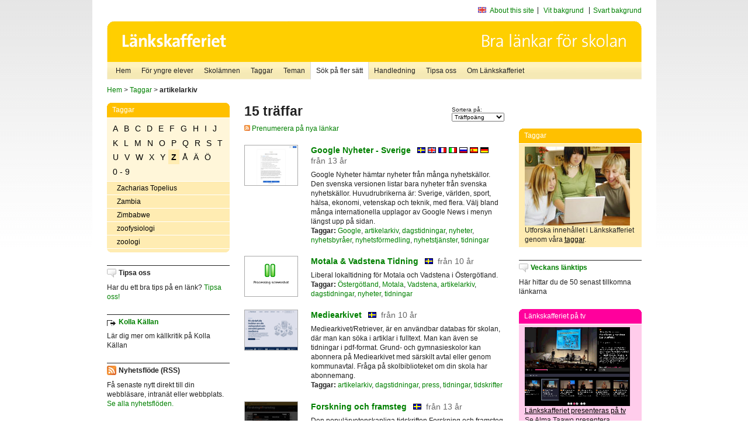

--- FILE ---
content_type: text/html
request_url: http://poasdebian.stacken.kth.se/v2/cgi-bin/search.cgi?mode=keywords&pattern=artikelarkiv&tag=Z
body_size: 7318
content:
	<!DOCTYPE html PUBLIC "-//W3C//DTD XHTML 1.0 Transitional//EN" "http://www.w3.org/TR/xhtml1/DTD/xhtml1-transitional.dtd">
	<html xmlns="http://www.w3.org/1999/xhtml">
	<head>
<meta http-equiv="Content-Type" content="text/html; charset=iso-8859-1" />
<style type="text/css" media="screen">@import url("/v2/css/master_screen.css");</style>
<!--[if lt IE 7]>
	<link rel="stylesheet" type="text/css" href="/v2/css/master_ie6.css" media="screen">
<![endif]-->


<link rel="stylesheet" type="text/css" href="/v2/css/agoodid_edit.css" />
<style type="text/css" media="screen">
	@import url("/v2/css/agoodid_edit2.css");
</style>

<link rel="alternate stylesheet" type="text/css" media="screen" title="black-theme" href="/v2/css/agoodid_black.css" />

<!-- <script src="/v2/includes/analytics.js" type="text/javascript"></script> -->

<script src="/v2/includes/styleswitch.js" type="text/javascript">


/***********************************************
* Style Sheet Switcher v1.1- © Dynamic Drive DHTML code library (www.dynamicdrive.com)
* This notice MUST stay intact for legal use
* Visit Dynamic Drive at http://www.dynamicdrive.com/ for this script and 100s more
***********************************************/
</script>
<script type="text/javascript">
	function printerFriendlyOpen(URL)
		{
			printWindow = window.open(URL,'utskriftsvanlig','toolbar=no,directories=no,location=no,status=no,menubar=yes,scrollbars=yes,resizable=yes,copyhistory=no,width=668,height=600');
		       printWindow.focus();
		}
</script>
<script type="text/javascript">

  var _gaq = _gaq || [];
  _gaq.push(['_setAccount', 'UA-24364567-1']);
  _gaq.push(['_setDomainName', '.lankskafferiet.org']);
  _gaq.push(['_trackPageview']);

  (function() {
    var ga = document.createElement('script'); ga.type = 'text/javascript'; ga.async = true;
    ga.src = ('https:' == document.location.protocol ? 'https://ssl' : 'http://www') + '.google-analytics.com/ga.js';
    var s = document.getElementsByTagName('script')[0]; s.parentNode.insertBefore(ga, s);
  })();

</script>
<script type="text/javascript">
  function recordOutboundLink(link, category, action) {
    _gat._getTrackerByName()._trackEvent(category, action);
    setTimeout('', 100);
  }
</script>
  <title>Länkskafferiet - Sökresultat</title>

  <meta name="DC.Title" content="Sökresultat" />
	<link rel="SCHEMA.dc" href="http://www.dublincore.org/documents/dces/" />
    <meta name="DC.Identifier" content="http://poasdebian.stacken.kth.se/v2/cgi-bin/search.cgi?mode=keywords&pattern=artikelarkiv&tag=Z" />
    <meta name="DC.Creator" content="Skolverket" />
    <meta name="DC.Subject" content="informations&aring;tervinning" />
    <meta name="DC.Subject" content="informationsk&auml;llor p&aring; Internet" />
    <meta name="DC.Subject" content="informationss&ouml;kning" />
    <meta name="DC.Subject" content="kvalitetsgranskade webbplatser" />
    <meta name="DC.Subject" content="l&auml;nklistor" />
    <meta name="DC.Subject" content="l&auml;nksamling" />
    <meta name="DC.Subject" content="l&auml;nktips" />
    <meta name="DC.Subject" content="s&ouml;kmotor" />
    <meta name="DC.Subject" content="s&ouml;ktj&auml;nst" />
    <meta name="DC.Subject" content="skol&auml;mnen" />
    <meta name="DC.Subject" content="&auml;mnessorterade l&auml;nkar" />
    <meta name="DC.Description" content="L&auml;nkskafferiet &auml;r Sveriges nationella &auml;mnesportal och &auml;r en del av det svenska Skoldatan&auml;tet, som drivs av Skolverket. Alla l&auml;nkar som beskrivs i databasen &auml;r granskade och utvalda f&ouml;r att vara till hj&auml;lp i skolarbetet, fr&auml;mst f&ouml;r elever mellan 10 och 15 &aring;r." />
    <meta name="DC.Publisher" content="Skolverket" />
    <meta name="DC.Date" scheme="W3CDTF" content="1995-06-12" />
    <meta name="DC.Type" scheme="DCMIType" content="Text" />
    <meta name="DC.Format" scheme="IMT" content="text/html" />
    <link rel="SCHEMA.imt" href="http://sunsite.auc.dk/RFC/rfc/rfc2046.html" />
    <meta name="DC.Language" scheme="ISO639-2" content="swe" />
    <meta name="DC.Relation.IsPartOf" scheme="URI" content="http://mktest.educ.umu.se" />
    <meta name="DC.Rights" content="Copyright &copy; 1996-2026 Skolverket" />

  </head>    
  <body>
  <div id="container">
	<div id="globalInfo">
<div id="siteNav">
<!--
		<a href="http://www.skolverket.se"><img class="mysk-logo" alt="" src="/v2/images/spacer.gif" height="18" width="81" /></a>
	
	<div id="breadcrumb">
		<a href="http://www.skolverket.se/itiskolan">
					&gt; IT i skolan</a>
			&gt; <a class="last" href="/">
					Länkskafferiet</a>

			</div>
-->
<ul id="search">
			</li>
	<li class="english">
            	<a href="/om/in_english/">
					About this site</a>			</li>
<!--
<li class="lyssna">
				<a href='http://spoxy4.insipio.com/generator/se/lankskafferiet.org/'  class="ISI_REMOVE" accesskey="L" target="_top">Lyssna</a>

			</li>
-->
<li class="standard-layout">
		<a href="javascript:chooseStyle('none', 60)" checked="checked">Vit bakgrund</a>
			</li>
		<li class="black-layout">
		<a href="javascript:chooseStyle('black-theme', 60)">Svart bakgrund</a>
			</li>
</ul>
			
</div>	
<div id="globalNav">
			<img width="915" height="100" border="0" alt="Länkskafferiet - kvalitetsgranskade länkar för skolarbetet" src='/v2/images/ls-toppbild-080214.gif' usemap="#HeadMap"/>
	<map id ="HeadMap"
		 name="HeadMap">
	<area shape="rect" alt='' title='Länkskafferiet - kvalitetsgranskade länkar för skolarbetet' coords="10,10,200,58" href='/v2/'/>
	</map>				
		<div id="corners-bigimage"></div>
			<div id="ul-background"></div>
			<ul>
<li class='catul-category catul-category-147'><a href='/v2/'>Hem</a></li>
<li class='catul-category catul-category-220'><a href='/ugglor/'>F&ouml;r yngre elever</a></li>
<li class='catul-category catul-category-260'><a href='/amnen/'>Skolämnen</a></li>
<li class='catul-category catul-category-148'><a href='/v2/cgi-bin/keywords.cgi'>Taggar</a></li>
<li class='catul-category catul-category-217'><a href='/teman/'>Teman</a></li>
<li class='active catul-category catul-category-217'><a href='/v2/cgi-bin/search.cgi?form=advanced'>S&ouml;k p&aring; fler s&auml;tt</a></li>
<li class='catul-category catul-category-244'><a href='/for-larare/'>Handledning</a></li>
<li class='catul-category catul-category-242'><a href='/tipsa-oss/'>Tipsa oss</a></li>
<li class='catul-category catul-category-240'><a class='active' href='/om/'>Om Länkskafferiet</a></li>
			</ul>
		</div>
		
    </div>
	<div class="nav-breadcrumbs">
		<p><a href="/">Hem</a> &gt; <a href="/v2/cgi-bin/keywords.cgi">Taggar</a> &gt; <strong>artikelarkiv</strong></p>
	</div>
	
	<div id="localNav">
		<div class="module-nav color-yellow">
			<h5>Taggar</h5>
          <ul class="tags-nav">
<li><a href="/v2/cgi-bin/search.cgi?mode=keywords&pattern=artikelarkiv&tag=A">A</a></li><li><a href="/v2/cgi-bin/search.cgi?mode=keywords&pattern=artikelarkiv&tag=B">B</a></li><li><a href="/v2/cgi-bin/search.cgi?mode=keywords&pattern=artikelarkiv&tag=C">C</a></li><li><a href="/v2/cgi-bin/search.cgi?mode=keywords&pattern=artikelarkiv&tag=D">D</a></li><li><a href="/v2/cgi-bin/search.cgi?mode=keywords&pattern=artikelarkiv&tag=E">E</a></li><li><a href="/v2/cgi-bin/search.cgi?mode=keywords&pattern=artikelarkiv&tag=F">F</a></li><li><a href="/v2/cgi-bin/search.cgi?mode=keywords&pattern=artikelarkiv&tag=G">G</a></li><li><a href="/v2/cgi-bin/search.cgi?mode=keywords&pattern=artikelarkiv&tag=H">H</a></li><li><a href="/v2/cgi-bin/search.cgi?mode=keywords&pattern=artikelarkiv&tag=I">I</a></li><li><a href="/v2/cgi-bin/search.cgi?mode=keywords&pattern=artikelarkiv&tag=J">J</a></li><li><a href="/v2/cgi-bin/search.cgi?mode=keywords&pattern=artikelarkiv&tag=K">K</a></li><li><a href="/v2/cgi-bin/search.cgi?mode=keywords&pattern=artikelarkiv&tag=L">L</a></li><li><a href="/v2/cgi-bin/search.cgi?mode=keywords&pattern=artikelarkiv&tag=M">M</a></li><li><a href="/v2/cgi-bin/search.cgi?mode=keywords&pattern=artikelarkiv&tag=N">N</a></li><li><a href="/v2/cgi-bin/search.cgi?mode=keywords&pattern=artikelarkiv&tag=O">O</a></li><li><a href="/v2/cgi-bin/search.cgi?mode=keywords&pattern=artikelarkiv&tag=P">P</a></li><li><a href="/v2/cgi-bin/search.cgi?mode=keywords&pattern=artikelarkiv&tag=Q">Q</a></li><li><a href="/v2/cgi-bin/search.cgi?mode=keywords&pattern=artikelarkiv&tag=R">R</a></li><li><a href="/v2/cgi-bin/search.cgi?mode=keywords&pattern=artikelarkiv&tag=S">S</a></li><li><a href="/v2/cgi-bin/search.cgi?mode=keywords&pattern=artikelarkiv&tag=T">T</a></li><li><a href="/v2/cgi-bin/search.cgi?mode=keywords&pattern=artikelarkiv&tag=U">U</a></li><li><a href="/v2/cgi-bin/search.cgi?mode=keywords&pattern=artikelarkiv&tag=V">V</a></li><li><a href="/v2/cgi-bin/search.cgi?mode=keywords&pattern=artikelarkiv&tag=W">W</a></li><li><a href="/v2/cgi-bin/search.cgi?mode=keywords&pattern=artikelarkiv&tag=X">X</a></li><li><a href="/v2/cgi-bin/search.cgi?mode=keywords&pattern=artikelarkiv&tag=Y">Y</a></li><li class='selected'><a href="/v2/cgi-bin/search.cgi?mode=keywords&pattern=artikelarkiv&tag=Z">Z</a></li><li><a href="/v2/cgi-bin/search.cgi?mode=keywords&pattern=artikelarkiv&tag=%C5">Å</a></li><li><a href="/v2/cgi-bin/search.cgi?mode=keywords&pattern=artikelarkiv&tag=%C4">Ä</a></li><li><a href="/v2/cgi-bin/search.cgi?mode=keywords&pattern=artikelarkiv&tag=%D6">Ö</a></li><li><a href="/v2/cgi-bin/search.cgi?mode=keywords&pattern=artikelarkiv&tag=0%20-%209">0 - 9</a></li>		</ul>
		<br class="clearer" />
            <ul>
<li class="catul-article"><a href="/v2/cgi-bin/search.cgi?mode=keywords;pattern=Zacharias%20Topelius" target="_blank">Zacharias Topelius</a> </li><li class="catul-article"><a href="/v2/cgi-bin/search.cgi?mode=keywords;pattern=Zambia" target="_blank">Zambia</a> </li><li class="catul-article"><a href="/v2/cgi-bin/search.cgi?mode=keywords;pattern=Zimbabwe" target="_blank">Zimbabwe</a> </li><li class="catul-article"><a href="/v2/cgi-bin/search.cgi?mode=keywords;pattern=zoofysiologi" target="_blank">zoofysiologi</a> </li><li class="catul-article"><a href="/v2/cgi-bin/search.cgi?mode=keywords;pattern=zoologi" target="_blank">zoologi</a> </li>             </ul>
			<div class="bottom"></div>
		</div>
	
		<div class="module-line">
			<h5 class="comment icon">Tipsa oss</h5>
			<p>Har du ett bra tips på en länk? <a href="/tipsa-oss">Tipsa oss!</a></p>
		</div>

		<div class="module-line">
			<h5><a class="external icon" href="http://kollakallan.skolverket.se/kallkritik/lathund/" target="_blank">Kolla Källan</a></h5>
			<p>Lär dig mer om källkritik på Kolla Källan</p>
		</div>
		
		<div class="module-line">
			<h5 class="rss icon">Nyhetsflöde (RSS)</h5>
			<p>F&aring; senaste nytt direkt till din webbl&auml;sare, intran&auml;t eller webbplats.<br /><a href="/om/importera_nyheter/" title="Alla nyhetsfl&ouml;den fr&aring;n L&auml;nkskafferiet och It f&ouml;r pedagoger samt en beskrivning av hur du kan h&auml;mta nyhetsfl&ouml;den">Se alla nyhetsflöden.</a></p>
		</div>
		
		
	    
	</div>
 
	<div id="content">
        <h1>15 träffar</h1>
        <div class="search-sortorder">
					Sortera på:
					<form action="" method="post">
						<select name="sort" onchange="this.form.submit();">
						
							<option selected="selected" value="relevans">Träffpoäng</option>
							<option  value="age">Ålder</option>
							<option  value="lang">Språk</option>
						</select>
						<!-- <input type="hidden" name="filterid" value="" />
	          			<input type="hidden" name="filterstring" value="" /> -->
	          			<input type="hidden" name="pattern" value="artikelarkiv" />
						<input type="hidden" name="mode" value="keywords" />
						<input type="hidden" name="page" value="" />
						<input type="hidden" name="form" value="simple" />
					</form>
				</div>
        <div class="lankskafferiet-hits">
			<p><a href="/rss/rss.html"><img src="/v2/images/feed-icon-10x10.jpg" alt="RSS"> Prenumerera på nya länkar</a></p>
            
              <!-- Hit nr : 0 -->
              <!--  Postid: 7435 -->
              <!--  Subject: Br-Bae -->
              <!--  Owner: Alma Taawo -->
              <!--  Aspect: Ingen aspekt -->
              <!--  Post is a linklist -->
              <!--  Newlink: Nej -->
              <!--  Classification: Bä -->
              <!--  Keywords: dagstidningar, nyheter, nyhetsbyråer, tidningar, Google, nyhetstjänster, nyhetsförmedling, artikelarkiv -->
    	<div class="one-article">
     <div class="image"> <a href="https://news.google.com/topstories?hl=sv&amp;gl=SE&amp;ceid=SE:sv" onclick="javascript:recordOutboundLink(this, 'Outbound Links', this.href);" target="_blank"><img class="thumb" src="https://api.thumbalizr.com/?url=https://news.google.com/topstories?hl=sv&amp;gl=SE&amp;ceid=SE:sv&api_key=1PHdALkd1vQJS3lfQSK2zuRh&width=360&quality=90&encoding=jpg" alt="Google Nyheter - Sverige"  width="90" height="68" /><a></div>
      
				<div class="text">
					<h2><a href="https://news.google.com/topstories?hl=sv&amp;gl=SE&amp;ceid=SE:sv" onclick="javascript:recordOutboundLink(this, 'Outbound Links', this.href);" target="_blank">Google Nyheter - Sverige</a>
						<span class="language">&nbsp;<img src="/v2/images/flaggor/Svenska.gif" alt="Webbplatsen har innehåll på Svenska" onmouseover="window.status = 'Webbplatsen har innehåll på Svenska'" onmouseout="window.status = ''" border="0" height="10" width="14" />&nbsp;<img src="/v2/images/flaggor/Engelska.gif" alt="Webbplatsen har innehåll på Engelska" onmouseover="window.status = 'Webbplatsen har innehåll på Engelska'" onmouseout="window.status = ''" border="0" height="10" width="14" />&nbsp;<img src="/v2/images/flaggor/Franska.gif" alt="Webbplatsen har innehåll på Franska" onmouseover="window.status = 'Webbplatsen har innehåll på Franska'" onmouseout="window.status = ''" border="0" height="10" width="14" />&nbsp;<img src="/v2/images/flaggor/Italienska.gif" alt="Webbplatsen har innehåll på Italienska" onmouseover="window.status = 'Webbplatsen har innehåll på Italienska'" onmouseout="window.status = ''" border="0" height="10" width="14" />&nbsp;<img src="/v2/images/flaggor/Ryska.gif" alt="Webbplatsen har innehåll på Ryska" onmouseover="window.status = 'Webbplatsen har innehåll på Ryska'" onmouseout="window.status = ''" border="0" height="10" width="14" />&nbsp;<img src="/v2/images/flaggor/Spanska.gif" alt="Webbplatsen har innehåll på Spanska" onmouseover="window.status = 'Webbplatsen har innehåll på Spanska'" onmouseout="window.status = ''" border="0" height="10" width="14" />&nbsp;<img src="/v2/images/flaggor/Tyska.gif" alt="Webbplatsen har innehåll på Tyska" onmouseover="window.status = 'Webbplatsen har innehåll på Tyska'" onmouseout="window.status = ''" border="0" height="10" width="14" /></span>
						<span class="age">fr&aring;n 13 &aring;r</span>
					</h2>					
					<p>Google Nyheter hämtar nyheter från många nyhetskällor. Den svenska versionen listar bara nyheter från svenska nyhetskällor. Huvudrubrikerna är: Sverige, världen, sport, hälsa, ekonomi, vetenskap och teknik, med flera. Välj bland många internationella upplagor av Google News i menyn längst upp på sidan.
					<br />
                      <strong>Taggar:</strong> <a href="/v2/cgi-bin/search.cgi?mode=keywords&amp;pattern=Google" title="Taggar: Google" onmouseover="self.status='Taggar: Google'; return true">Google</a>,  <a href="/v2/cgi-bin/search.cgi?mode=keywords&amp;pattern=artikelarkiv" title="Taggar: artikelarkiv" onmouseover="self.status='Taggar: artikelarkiv'; return true">artikelarkiv</a>,  <a href="/v2/cgi-bin/search.cgi?mode=keywords&amp;pattern=dagstidningar" title="Taggar: dagstidningar" onmouseover="self.status='Taggar: dagstidningar'; return true">dagstidningar</a>,  <a href="/v2/cgi-bin/search.cgi?mode=keywords&amp;pattern=nyheter" title="Taggar: nyheter" onmouseover="self.status='Taggar: nyheter'; return true">nyheter</a>,  <a href="/v2/cgi-bin/search.cgi?mode=keywords&amp;pattern=nyhetsbyr%E5er" title="Taggar: nyhetsbyråer" onmouseover="self.status='Taggar: nyhetsbyråer'; return true">nyhetsbyråer</a>,  <a href="/v2/cgi-bin/search.cgi?mode=keywords&amp;pattern=nyhetsf%F6rmedling" title="Taggar: nyhetsförmedling" onmouseover="self.status='Taggar: nyhetsförmedling'; return true">nyhetsförmedling</a>,  <a href="/v2/cgi-bin/search.cgi?mode=keywords&amp;pattern=nyhetstj%E4nster" title="Taggar: nyhetstjänster" onmouseover="self.status='Taggar: nyhetstjänster'; return true">nyhetstjänster</a>,  <a href="/v2/cgi-bin/search.cgi?mode=keywords&amp;pattern=tidningar" title="Taggar: tidningar" onmouseover="self.status='Taggar: tidningar'; return true">tidningar</a>
</p>
				</div>
		</div>
            
              <!-- Hit nr : 1 -->
              <!--  Postid: 2027 -->
              <!--  Subject: AE -->
              <!--  Owner: Isabella Morkberg -->
              <!--  Aspect: Ingen aspekt -->
              <!--  Newlink: Nej -->
              <!--  Classification: Äc, Ä -->
              <!--  Keywords: tidningar, Östergötland, dagstidningar, Vadstena, Motala, nyheter, artikelarkiv -->
    	<div class="one-article">
     <div class="image"> <a href="https://mvt.se/nyheter/" onclick="javascript:recordOutboundLink(this, 'Outbound Links', this.href);" target="_blank"><img class="thumb" src="https://api.thumbalizr.com/?url=https://mvt.se/nyheter/&api_key=1PHdALkd1vQJS3lfQSK2zuRh&width=360&quality=90&encoding=jpg" alt="Motala &amp; Vadstena Tidning"  width="90" height="68" /><a></div>
      
				<div class="text">
					<h2><a href="https://mvt.se/nyheter/" onclick="javascript:recordOutboundLink(this, 'Outbound Links', this.href);" target="_blank">Motala &amp; Vadstena Tidning</a>
						<span class="language">&nbsp;<img src="/v2/images/flaggor/Svenska.gif" alt="Webbplatsen har innehåll på Svenska" onmouseover="window.status = 'Webbplatsen har innehåll på Svenska'" onmouseout="window.status = ''" border="0" height="10" width="14" /></span>
						<span class="age">fr&aring;n 10 &aring;r</span>
					</h2>					
					<p>Liberal lokaltidning för Motala och Vadstena i Östergötland.
					<br />
                      <strong>Taggar:</strong> <a href="/v2/cgi-bin/search.cgi?mode=keywords&amp;pattern=%D6sterg%F6tland" title="Taggar: Östergötland" onmouseover="self.status='Taggar: Östergötland'; return true">Östergötland</a>,  <a href="/v2/cgi-bin/search.cgi?mode=keywords&amp;pattern=Motala" title="Taggar: Motala" onmouseover="self.status='Taggar: Motala'; return true">Motala</a>,  <a href="/v2/cgi-bin/search.cgi?mode=keywords&amp;pattern=Vadstena" title="Taggar: Vadstena" onmouseover="self.status='Taggar: Vadstena'; return true">Vadstena</a>,  <a href="/v2/cgi-bin/search.cgi?mode=keywords&amp;pattern=artikelarkiv" title="Taggar: artikelarkiv" onmouseover="self.status='Taggar: artikelarkiv'; return true">artikelarkiv</a>,  <a href="/v2/cgi-bin/search.cgi?mode=keywords&amp;pattern=dagstidningar" title="Taggar: dagstidningar" onmouseover="self.status='Taggar: dagstidningar'; return true">dagstidningar</a>,  <a href="/v2/cgi-bin/search.cgi?mode=keywords&amp;pattern=nyheter" title="Taggar: nyheter" onmouseover="self.status='Taggar: nyheter'; return true">nyheter</a>,  <a href="/v2/cgi-bin/search.cgi?mode=keywords&amp;pattern=tidningar" title="Taggar: tidningar" onmouseover="self.status='Taggar: tidningar'; return true">tidningar</a>
</p>
				</div>
		</div>
            
              <!-- Hit nr : 2 -->
              <!--  Postid: 2641 -->
              <!--  Subject: AE -->
              <!--  Owner: Isabella Morkberg -->
              <!--  Aspect: Ingen aspekt -->
              <!--  Newlink: Nej -->
              <!--  Classification: Äc, Ä, Aa.04 -->
              <!--  Keywords: artikelarkiv, dagstidningar, press, Mediearkivet, tidningar, tidskrifter -->
    	<div class="one-article">
     <div class="image"> <a href="https://www.retriever.se/" onclick="javascript:recordOutboundLink(this, 'Outbound Links', this.href);" target="_blank"><img class="thumb" src="https://api.thumbalizr.com/?url=https://www.retriever.se/&api_key=1PHdALkd1vQJS3lfQSK2zuRh&width=360&quality=90&encoding=jpg" alt="Mediearkivet"  width="90" height="68" /><a></div>
      
				<div class="text">
					<h2><a href="https://www.retriever.se/" onclick="javascript:recordOutboundLink(this, 'Outbound Links', this.href);" target="_blank">Mediearkivet</a>
						<span class="language">&nbsp;<img src="/v2/images/flaggor/Svenska.gif" alt="Webbplatsen har innehåll på Svenska" onmouseover="window.status = 'Webbplatsen har innehåll på Svenska'" onmouseout="window.status = ''" border="0" height="10" width="14" /></span>
						<span class="age">fr&aring;n 10 &aring;r</span>
					</h2>					
					<p>Mediearkivet/Retriever, är en användbar databas för skolan, där man kan söka i artiklar i fulltext. Man kan även se tidningar i pdf-format. Grund- och gymnasieskolor kan abonnera på Mediearkivet med särskilt avtal eller genom kommunavtal. Fråga på skolbiblioteket om din skola har abonnemang.
					<br />
                      <strong>Taggar:</strong> <a href="/v2/cgi-bin/search.cgi?mode=keywords&amp;pattern=artikelarkiv" title="Taggar: artikelarkiv" onmouseover="self.status='Taggar: artikelarkiv'; return true">artikelarkiv</a>,  <a href="/v2/cgi-bin/search.cgi?mode=keywords&amp;pattern=dagstidningar" title="Taggar: dagstidningar" onmouseover="self.status='Taggar: dagstidningar'; return true">dagstidningar</a>,  <a href="/v2/cgi-bin/search.cgi?mode=keywords&amp;pattern=press" title="Taggar: press" onmouseover="self.status='Taggar: press'; return true">press</a>,  <a href="/v2/cgi-bin/search.cgi?mode=keywords&amp;pattern=tidningar" title="Taggar: tidningar" onmouseover="self.status='Taggar: tidningar'; return true">tidningar</a>,  <a href="/v2/cgi-bin/search.cgi?mode=keywords&amp;pattern=tidskrifter" title="Taggar: tidskrifter" onmouseover="self.status='Taggar: tidskrifter'; return true">tidskrifter</a>
</p>
				</div>
		</div>
            
              <!-- Hit nr : 3 -->
              <!--  Postid: 1742 -->
              <!--  Subject: B-Bl -->
              <!--  Owner: Alma Taawo -->
              <!--  Aspect: Tidskrifter -->
              <!--  Newlink: Nej -->
              <!--  Classification: V(p), U(p), Bd -->
              <!--  Keywords: astronomi, vetenskap, forskning, historia, medicin, samhällsvetenskap, naturvetenskap, tidskrifter, artikelarkiv -->
    	<div class="one-article">
     <div class="image"> <a href="https://fof.se/" onclick="javascript:recordOutboundLink(this, 'Outbound Links', this.href);" target="_blank"><img class="thumb" src="https://api.thumbalizr.com/?url=https://fof.se/&api_key=1PHdALkd1vQJS3lfQSK2zuRh&width=360&quality=90&encoding=jpg" alt="Forskning och framsteg"  width="90" height="68" /><a></div>
      
				<div class="text">
					<h2><a href="https://fof.se/" onclick="javascript:recordOutboundLink(this, 'Outbound Links', this.href);" target="_blank">Forskning och framsteg</a>
						<span class="language">&nbsp;<img src="/v2/images/flaggor/Svenska.gif" alt="Webbplatsen har innehåll på Svenska" onmouseover="window.status = 'Webbplatsen har innehåll på Svenska'" onmouseout="window.status = ''" border="0" height="10" width="14" /></span>
						<span class="age">fr&aring;n 13 &aring;r</span>
					</h2>					
					<p>Den populärvetenskapliga tidskriften Forskning och framsteg innehåller många intressanta artiklar. Många artiklar finns tillgängliga i ett <a href="https://fof.se/arkiv" target="_blank">artikelarkiv</a>. Mera material finns för prenumeranter.
					<br />
                      <strong>Taggar:</strong> <a href="/v2/cgi-bin/search.cgi?mode=keywords&amp;pattern=artikelarkiv" title="Taggar: artikelarkiv" onmouseover="self.status='Taggar: artikelarkiv'; return true">artikelarkiv</a>,  <a href="/v2/cgi-bin/search.cgi?mode=keywords&amp;pattern=astronomi" title="Taggar: astronomi" onmouseover="self.status='Taggar: astronomi'; return true">astronomi</a>,  <a href="/v2/cgi-bin/search.cgi?mode=keywords&amp;pattern=forskning" title="Taggar: forskning" onmouseover="self.status='Taggar: forskning'; return true">forskning</a>,  <a href="/v2/cgi-bin/search.cgi?mode=keywords&amp;pattern=historia" title="Taggar: historia" onmouseover="self.status='Taggar: historia'; return true">historia</a>,  <a href="/v2/cgi-bin/search.cgi?mode=keywords&amp;pattern=medicin" title="Taggar: medicin" onmouseover="self.status='Taggar: medicin'; return true">medicin</a>,  <a href="/v2/cgi-bin/search.cgi?mode=keywords&amp;pattern=naturvetenskap" title="Taggar: naturvetenskap" onmouseover="self.status='Taggar: naturvetenskap'; return true">naturvetenskap</a>,  <a href="/v2/cgi-bin/search.cgi?mode=keywords&amp;pattern=samh%E4llsvetenskap" title="Taggar: samhällsvetenskap" onmouseover="self.status='Taggar: samhällsvetenskap'; return true">samhällsvetenskap</a>,  <a href="/v2/cgi-bin/search.cgi?mode=keywords&amp;pattern=tidskrifter" title="Taggar: tidskrifter" onmouseover="self.status='Taggar: tidskrifter'; return true">tidskrifter</a>,  <a href="/v2/cgi-bin/search.cgi?mode=keywords&amp;pattern=vetenskap" title="Taggar: vetenskap" onmouseover="self.status='Taggar: vetenskap'; return true">vetenskap</a>
</p>
				</div>
		</div>
            
              <!-- Hit nr : 4 -->
              <!--  Postid: 5043 -->
              <!--  Subject: AE -->
              <!--  Owner: Isabella Morkberg -->
              <!--  Aspect: Ingen aspekt -->
              <!--  Newlink: Nej -->
              <!--  Classification: Ä, Äc -->
              <!--  Keywords: dagstidningar, tidningar, artikelarkiv, Uppsala, Uppland -->
    	<div class="one-article">
     <div class="image"> <a href="https://www.unt.se/nyheter/" onclick="javascript:recordOutboundLink(this, 'Outbound Links', this.href);" target="_blank"><img class="thumb" src="https://api.thumbalizr.com/?url=https://www.unt.se/nyheter/&api_key=1PHdALkd1vQJS3lfQSK2zuRh&width=360&quality=90&encoding=jpg" alt="Upsala Nya Tidning - UNT"  width="90" height="68" /><a></div>
      
				<div class="text">
					<h2><a href="https://www.unt.se/nyheter/" onclick="javascript:recordOutboundLink(this, 'Outbound Links', this.href);" target="_blank">Upsala Nya Tidning - UNT</a>
						<span class="language">&nbsp;<img src="/v2/images/flaggor/Svenska.gif" alt="Webbplatsen har innehåll på Svenska" onmouseover="window.status = 'Webbplatsen har innehåll på Svenska'" onmouseout="window.status = ''" border="0" height="10" width="14" /></span>
						<span class="age">fr&aring;n 10 &aring;r</span>
					</h2>					
					<p>UNT är en lokaltidning med nyheter som rör Uppsala, Östhammar, Tierp, Enköping, Knivsta, Heby och Sigtuna.
					<br />
                      <strong>Taggar:</strong> <a href="/v2/cgi-bin/search.cgi?mode=keywords&amp;pattern=Uppland" title="Taggar: Uppland" onmouseover="self.status='Taggar: Uppland'; return true">Uppland</a>,  <a href="/v2/cgi-bin/search.cgi?mode=keywords&amp;pattern=Uppsala" title="Taggar: Uppsala" onmouseover="self.status='Taggar: Uppsala'; return true">Uppsala</a>,  <a href="/v2/cgi-bin/search.cgi?mode=keywords&amp;pattern=artikelarkiv" title="Taggar: artikelarkiv" onmouseover="self.status='Taggar: artikelarkiv'; return true">artikelarkiv</a>,  <a href="/v2/cgi-bin/search.cgi?mode=keywords&amp;pattern=dagstidningar" title="Taggar: dagstidningar" onmouseover="self.status='Taggar: dagstidningar'; return true">dagstidningar</a>,  <a href="/v2/cgi-bin/search.cgi?mode=keywords&amp;pattern=tidningar" title="Taggar: tidningar" onmouseover="self.status='Taggar: tidningar'; return true">tidningar</a>
</p>
				</div>
		</div>
            
              <!-- Hit nr : 5 -->
              <!--  Postid: 10140 -->
              <!--  Subject: Ij -->
              <!--  Owner: Cecilia Välijeesiö -->
              <!--  Aspect: Organisationer, institutioner och föreningar -->
              <!--  Newlink: Nej -->
              <!--  Classification: Ac-cz Hultsfred: Svenskt Rockarkiv, Ijb-c, Aa.04 -->
              <!--  Keywords: rock, pop, musikhistoria, musikgrupper, sångare, sångerskor, arkiv, artikelarkiv, Sveriges historia -->
    	<div class="one-article">
     <div class="image"> <a href="http://www.svensktrockarkiv.se/" onclick="javascript:recordOutboundLink(this, 'Outbound Links', this.href);" target="_blank"><img class="thumb" src="https://api.thumbalizr.com/?url=http://www.svensktrockarkiv.se/&api_key=1PHdALkd1vQJS3lfQSK2zuRh&width=360&quality=90&encoding=jpg" alt="Svenskt Rockarkiv"  width="90" height="68" /><a></div>
      
				<div class="text">
					<h2><a href="http://www.svensktrockarkiv.se/" onclick="javascript:recordOutboundLink(this, 'Outbound Links', this.href);" target="_blank">Svenskt Rockarkiv</a>
						<span class="language">&nbsp;<img src="/v2/images/flaggor/Svenska.gif" alt="Webbplatsen har innehåll på Svenska" onmouseover="window.status = 'Webbplatsen har innehåll på Svenska'" onmouseout="window.status = ''" border="0" height="10" width="14" /></span>
						<span class="age">fr&aring;n 13 &aring;r</span>
					</h2>					
					<p>Svenskt Rockarkiv i Hultsfred samlar in och arkiverar information om den svenska populärmusikens historia. Här finns en <a href="http://www.svensktrockarkiv.se/Artiklar/">artikeldatabas</a> där du kan söka efter tidningsartiklar om svenska och utländska pop- och rockartister. Det finns också nyheter, artiklar och uppsatser om pop- och rockmusik och bilder på svenska pop- och rockgrupper.
					<br />
                      <strong>Taggar:</strong> <a href="/v2/cgi-bin/search.cgi?mode=keywords&amp;pattern=Sveriges%20historia" title="Taggar: Sveriges historia" onmouseover="self.status='Taggar: Sveriges historia'; return true">Sveriges historia</a>,  <a href="/v2/cgi-bin/search.cgi?mode=keywords&amp;pattern=arkiv" title="Taggar: arkiv" onmouseover="self.status='Taggar: arkiv'; return true">arkiv</a>,  <a href="/v2/cgi-bin/search.cgi?mode=keywords&amp;pattern=artikelarkiv" title="Taggar: artikelarkiv" onmouseover="self.status='Taggar: artikelarkiv'; return true">artikelarkiv</a>,  <a href="/v2/cgi-bin/search.cgi?mode=keywords&amp;pattern=musikgrupper" title="Taggar: musikgrupper" onmouseover="self.status='Taggar: musikgrupper'; return true">musikgrupper</a>,  <a href="/v2/cgi-bin/search.cgi?mode=keywords&amp;pattern=musikhistoria" title="Taggar: musikhistoria" onmouseover="self.status='Taggar: musikhistoria'; return true">musikhistoria</a>,  <a href="/v2/cgi-bin/search.cgi?mode=keywords&amp;pattern=pop" title="Taggar: pop" onmouseover="self.status='Taggar: pop'; return true">pop</a>,  <a href="/v2/cgi-bin/search.cgi?mode=keywords&amp;pattern=rock" title="Taggar: rock" onmouseover="self.status='Taggar: rock'; return true">rock</a>,  <a href="/v2/cgi-bin/search.cgi?mode=keywords&amp;pattern=s%E5ngare" title="Taggar: sångare" onmouseover="self.status='Taggar: sångare'; return true">sångare</a>,  <a href="/v2/cgi-bin/search.cgi?mode=keywords&amp;pattern=s%E5ngerskor" title="Taggar: sångerskor" onmouseover="self.status='Taggar: sångerskor'; return true">sångerskor</a>
</p>
				</div>
		</div>
    		<p class="lankskafferiet-pagination">Föregående <a href="/v2/cgi-bin/search.cgi?form=simple;page=1;whole=off;tie=string;pattern=artikelarkiv;mode=keywords" class="current">1</a> <a href="/v2/cgi-bin/search.cgi?form=simple;page=2;whole=off;tie=string;pattern=artikelarkiv;mode=keywords" >2</a> <a href="/v2/cgi-bin/search.cgi?form=simple;page=3;whole=off;tie=string;pattern=artikelarkiv;mode=keywords" >3</a> <a href="/v2/cgi-bin/search.cgi?form=simple;page=2;whole=off;tie=string;pattern=artikelarkiv;mode=keywords">Nästa </a> &nbsp;</p>
    		</div>

         </div>          
	<div id="sidebar">
<div class="module-simple">
			<script type="text/javascript" src="/v2/includes/swfobject.js"></script>
						<div id="backflash"></div>
								<script type="text/javascript">
											var so2 = new SWFObject("/v2/includes/ls_hem-knapp.swf", "mymovie", "210", "100", "8", "#FFFFFF");
														so2.addParam("wmode","transparent");

														so2.write("backflash");
																</script>
																
</div>

<br /><br />

<div class="module-rounded color-yellow">
<h5>Taggar</h5>
 <p> <a href="http://lankskafferiet.org/v2/cgi-bin/keywords.cgi" target="_blank"><img height="135" width="180" src="/bilder/elever.JPG" alt="Elever tittar på Länkskafferiets taggar"/></a> <br />
   Utforska  inneh&aring;llet i L&auml;nkskafferiet genom v&aring;ra <a href="http://lankskafferiet.org/v2/cgi-bin/keywords.cgi" target="_blank">taggar</a>.<br />
</div>

<div class="module-line">
<h5 class="comment icon"><a href="http://lankskafferiet.org/nya-lankar/" target="_blank">Veckans l&auml;nktips</a></h5>
<p>H&auml;r hittar du de 50 senast tillkomna l&auml;nkarna<br />
</p>
</div>

<div class="module-rounded color-pink">
  <h5>Länkskafferiet p&aring; tv</h5>
  <p><a href="http://www.ur.se/play/160907" target="_blank"><img height="135" width="180" src="/bilder/URPlay.gif" alt="Länkskafferiet presenteras på tv"/></a><br />
    <a href="http://www.ur.se/play/160907" target="_blank">Länkskafferiet presenteras på tv</a><br />
    Se Alma Taawo presentera L&auml;nkskafferiet i Kunskapskanalen.<br> 
  </p>
</div>


<div class="module-rounded color-yellow">
<h5>Creative Commons</h5>
 <p><a href="https://www.skolverket.se/publikationer?id=2713" target="_blank"><img height="141" width="100" src="/bilder/ccfolder.jpg" alt="Ladda ner Skolverkets Creative Commons-broschyr"/></a><br />
 <a href="https://www.skolverket.se/publikationer?id=2713" target="_blank"><strong>Ladda ner Skolverkets Creative Commons-guide</strong></a>.<br />
</div>

<div class="module-line">
  <h5 class="info icon">Skolverket om k&auml;llkritik</h5>
  <p><a href="http://www.skolverket.se/skolutveckling/resurser-for-larande/kollakallan" target="_blank">K&auml;llkritik f&ouml;r yngre elever</a><br />
  <a href="https://www.skolverket.se/skolutveckling/inspiration-och-stod-i-arbetet/stod-i-arbetet/kallkritik-i-gymnasieskolan" target="_blank">K&auml;llkritik i gymnasieskolan</a><br />
  <a href="https://www.skolverket.se/skolutveckling/inspiration-och-stod-i-arbetet/stod-i-arbetet/guide-for-kallkritik-for-larare" target="_blank">Guide f&ouml;r k&auml;llkritik f&ouml;r l&auml;rare</a><br />
  <a href="https://www.skolverket.se/skolutveckling/inspiration-och-stod-i-arbetet/stod-i-arbetet/resurser-for-undervisning-i-kallkritik" target="_blank">Resurser f&ouml;r undervisning i k&auml;llkritik</a></p>
 
</div>

<div class="module-line">
  <h5 class="comment icon">Sökruta p&aring; din egen sajt</h5>
Lägg Länkskafferiets sökruta <a href="http://lankskafferiet.org/for-larare/widget/" target="_blank">på din egen sajt</a>.</div>
    </div>
 
		<div id="footer">
		<p class="updated">
	Senast uppdaterad: 2026-01-29<br />
	Webbansvar: <a href="mailto:alma.taawo@skolverket.se">Alma Taawo</a><br />
	<br />
	<br />
	<a href="http://www.artviper.net" title="professional website design artViper">Thumbshots by professional website design</a>

	</p>

<p class="address">
UniPoll AB<br /> 
Aln&auml;sv&auml;gen 5
<br />
17078 Solna<br />
Telefon: 08-52 48 41 23<br />
Mobil: 070 - 533 94 29<br />
E-post: <a href="mailto:info.se">info.se</a>
</p>

	
 </div>
</div> <!-- container slut -->
</body>
</html>


--- FILE ---
content_type: text/javascript
request_url: http://poasdebian.stacken.kth.se/v2/includes/styleswitch.js
body_size: 1711
content:
//Style Sheet Switcher version 1.1 Oct 10th, 2006
//Author: Dynamic Drive: http://www.dynamicdrive.com
//Usage terms: http://www.dynamicdrive.com/notice.htm

var manual_or_random="manual" //"manual" or "random"
var randomsetting="3 days" //"eachtime", "sessiononly", or "x days (replace x with desired integer)". Only applicable if mode is random.

//////No need to edit beyond here//////////////

function getCookie(Name) { 
var re=new RegExp(Name+"=[^;]+", "i"); //construct RE to search for target name/value pair
if (document.cookie.match(re)) //if cookie found
return document.cookie.match(re)[0].split("=")[1] //return its value
return null
}

function setCookie(name, value, days) {
var expireDate = new Date()
//set "expstring" to either future or past date, to set or delete cookie, respectively
var expstring=(typeof days!="undefined")? expireDate.setDate(expireDate.getDate()+parseInt(days)) : expireDate.setDate(expireDate.getDate()-5)
document.cookie = name+"="+value+"; expires="+expireDate.toGMTString()+"; path=/";
}

function deleteCookie(name){
setCookie(name, "moot")
}


function setStylesheet(title, randomize){ //Main stylesheet switcher function. Second parameter if defined causes a random alternate stylesheet (including none) to be enabled
var i, cacheobj, altsheets=[""]
for(i=0; (cacheobj=document.getElementsByTagName("link")[i]); i++) {
if(cacheobj.getAttribute("rel").toLowerCase()=="alternate stylesheet" && cacheobj.getAttribute("title")) { //if this is an alternate stylesheet with title
cacheobj.disabled = true
altsheets.push(cacheobj) //store reference to alt stylesheets inside array
if(cacheobj.getAttribute("title") == title) //enable alternate stylesheet with title that matches parameter
cacheobj.disabled = false //enable chosen style sheet
}
}
if (typeof randomize!="undefined"){ //if second paramter is defined, randomly enable an alt style sheet (includes non)
var randomnumber=Math.floor(Math.random()*altsheets.length)
altsheets[randomnumber].disabled=false
}
return (typeof randomize!="undefined" && altsheets[randomnumber]!="")? altsheets[randomnumber].getAttribute("title") : "" //if in "random" mode, return "title" of randomly enabled alt stylesheet
}

function chooseStyle(styletitle, days){ //Interface function to switch style sheets plus save "title" attr of selected stylesheet to cookie
if (document.getElementById){
setStylesheet(styletitle)
setCookie("mysheet", styletitle, days)
}
}

function indicateSelected(element){ //Optional function that shows which style sheet is currently selected within group of radio buttons or select menu
if (selectedtitle!=null && (element.type==undefined || element.type=="select-one")){ //if element is a radio button or select menu
var element=(element.type=="select-one") ? element.options : element
for (var i=0; i<element.length; i++){
if (element[i].value==selectedtitle){ //if match found between form element value and cookie value
if (element[i].tagName=="OPTION") //if this is a select menu
element[i].selected=true
else //else if it's a radio button
element[i].checked=true
break
}
}
}
}

if (manual_or_random=="manual"){ //IF MANUAL MODE
var selectedtitle=getCookie("mysheet")
if (document.getElementById && selectedtitle!=null) //load user chosen style sheet from cookie if there is one stored
setStylesheet(selectedtitle)
}
else if (manual_or_random=="random"){ //IF AUTO RANDOM MODE
if (randomsetting=="eachtime")
setStylesheet("", "random")
else if (randomsetting=="sessiononly"){ //if "sessiononly" setting
if (getCookie("mysheet_s")==null) //if "mysheet_s" session cookie is empty
document.cookie="mysheet_s="+setStylesheet("", "random")+"; path=/" //activate random alt stylesheet while remembering its "title" value
else
setStylesheet(getCookie("mysheet_s")) //just activate random alt stylesheet stored in cookie
}
else if (randomsetting.search(/^[1-9]+ days/i)!=-1){ //if "x days" setting
if (getCookie("mysheet_r")==null || parseInt(getCookie("mysheet_r_days"))!=parseInt(randomsetting)){ //if "mysheet_r" cookie is empty or admin has changed number of days to persist in "x days" variable
setCookie("mysheet_r", setStylesheet("", "random"), parseInt(randomsetting)) //activate random alt stylesheet while remembering its "title" value
setCookie("mysheet_r_days", randomsetting, parseInt(randomsetting)) //Also remember the number of days to persist per the "x days" variable
}
else
setStylesheet(getCookie("mysheet_r")) //just activate random alt stylesheet stored in cookie
} 
}